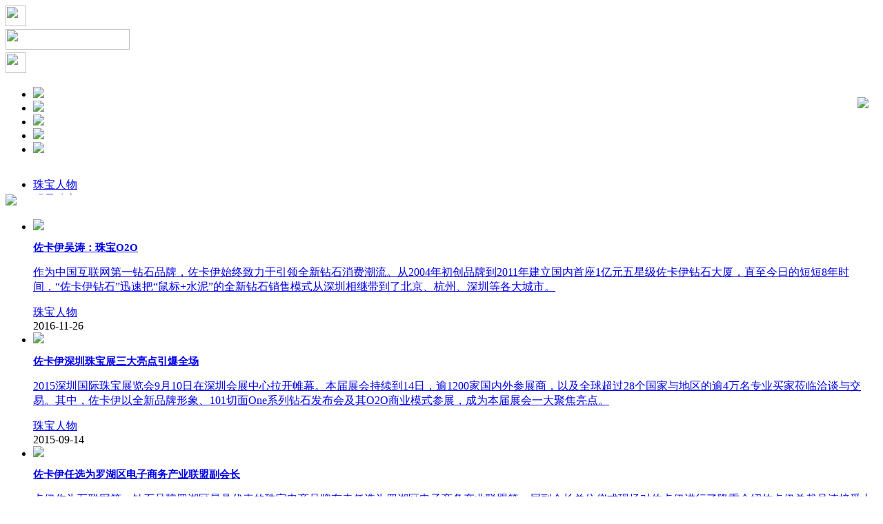

--- FILE ---
content_type: text/html; charset=utf-8
request_url: http://news.m.zocai.com/chydt/zbrw
body_size: 7977
content:
<!DOCTYPE html>
<html>
<head>
    <title>珠宝人物_分享珠宝成功人物事迹_珠宝经典人物图片_珠宝年度人物专访-珠宝之家__佐卡伊触屏版</title>

    <meta name="keywords" content="珠宝人物,珠宝经典人物,珠宝成功人物,珠宝人物图片" />
    <meta name="description" content="佐卡伊珠宝人物栏目，为你讲述珠宝名人们不为人知的精彩故事，商海沉浮，珠宝行业精英为你揭示珠宝业生存法则。" />
    <meta http-equiv="Content-Type" content="text/html; charset=utf-8" />
    <meta name="viewport" content="width=device-width, initial-scale=1.0, maximum-scale=1.0, minimum-scale=1.0, user-scalable=no" />
    <meta name="applicable-device" content="mobile" />
    <meta http-equiv="Cache-Control" content="no-transform " />
    <meta content="telephone=no" name="format-detection" />
    <meta name="location" content="province=广东;city=深圳;coord=114.178008,22.57281" />
    <meta name="360-site-verification" content="b6454e4cc8c040f5ba0ab16da7ed0210" />

    <!--加载全局样式-->
    <link href="http://res.zocai.com/WMRes/news/Css/global.css" rel="stylesheet" type="text/css" />
    <style type="text/css">
        .botton { width: 100%; float: left; text-align: center; background-color: #f7f7f7; }
            .botton img { display: inline-block; }
        .zixun { position: fixed; top: 140px; right: 15px; z-index: 9999; font-size: 12pt; color: #fff; width: 24px; height: 70px; padding: 1px; border-radius: 2px; }
            .zixun span { color: #FFF; text-decoration: none; float: left; margin-left: 3px; }
            .zixun a { color: #FFF; text-decoration: none; float: left; margin-left: 3px; }
    </style>
    <!--加载JS-->
    <script src="http://res.zocai.com/WMRes/Scripts/Lib/jquery-1.3.min.js" type="text/javascript"></script>
    <script src="http://res.zocai.com/WMRes/News/js/header.js" type="text/javascript"></script>
    <script>
        var GlobalVal = { __routeWM: "http://m.zocai.com", __routeRes: "http://res.zocai.com", __routeHome: "http://www.zocai.com", __routePassport: "http://passport.zocai.com", __routeWMNews: "http://news.m.zocai.com", __routeNews: "http://news.zocai.com" };

    </script>


    <!--加载样式以及JS-->
    <link href="http://res.zocai.com/WMRes/news/Css/category.css" rel="stylesheet" type="text/css" />
    <script type="text/javascript" src="http://res.zocai.com/Scripts/Lib/jQuery.SmartFloat.js"></script>
    <script src="http://res.zocai.com/WMRes/Scripts/Lib/jquery.tabs.js" type="text/javascript"></script>
    <script src="http://res.zocai.com/WMRes/News/js/category.js" type="text/javascript"></script>


    <script>
        var topUlNum = 5;
        var perPx = 0;
        var currentIndex = 0;
        $(document).ready(function () {
            // 任何需要执行的js特效
            $("#topCenter").replaceWith("<div id='topCenter' class = 'top_c_category'><a href = 'http://news.m.zocai.com/hydt'> 行业动态 </a></div>");
            var num = $("#ulTop li").length;
            var width = 100 / num;
            var perNum = topUlNum;
            if (num < topUlNum) perNum = num;
            perPx = $(document).width() / perNum;
            var ulWidth = (num * perPx);
            perPx = ulWidth / num;
            $("#ulTop li").each(function (index) {

                $(this).css("width", width.toString() + "%");
                $("#ulTop").css("width", (ulWidth).toString() + "px");
                var aa = $(this).find("a");
                if (aa.attr("id") == $("#currentSubCategoryId").val()) {
                    currentIndex = index;
                }
            });

            $("#1304261458396759").css("background", "url(http://res.zocai.com/WMRes/News/images/Global/news_04.jpg) no-repeat center center");
            $("#1304261458396759").css("color", "#4189dd");

            if (currentIndex != 0) {
                $("#topScroll").animate({
                    scrollLeft: perPx * (currentIndex - 2)
                })
            }
        });


    </script>

</head>
<body>
    <div class="head">
        <div class="top" id="headertop">
            <div class="top_l"><img id="goback" src="http://res.zocai.com/WMRes/News/images/Global/top_left.jpg" width="30" height="30" /></div>
            <div class="top_c" id="topCenter"><a href="http://m.zocai.com"><img height="30" width="180" src="http://res.zocai.com/WMRes/News/images/Global/top_center.jpg" /></a></div>
            <div class="top_r"><img id="picSearch" src="http://res.zocai.com/WMRes/News/images/Global/top_right.jpg" width="30" height="30" /></div>
        </div>
    </div>

    <div class="bclass" id="closemenu"></div>
    <div class="pmenu" id="pmenu">
        <ul>
            <li><a href="http://m.zocai.com/" rel="nofollow"><img src="http://res.zocai.com/WMRes/2016/0517/images/Global/img_03.png" /></a></li>
            <li><a href="http://m.zocai.com/member" rel="nofollow"><img src="http://res.zocai.com/WMRes/2016/0517/images/Global/img_04.png" /></a></li>
            <li><a href="javascript:" onclick="showchat(); return false;" rel="nofollow" target="_blank"><img src="http://res.zocai.com/WMRes/2016/0517/images/Global/img_06.png" /></a></li>
            <li><a href="http://m.zocai.com/product/category/cindex.html"><img src="http://res.zocai.com/WMRes/2016/0517/images/Global/img_07.png" /></a></li>
            <li><a href="http://m.zocai.com/offline/storelist"><img src="http://res.zocai.com/WMRes/2016/0517/images/Global/img_08.png" /></a></li>
        </ul>
    </div>

    <div class="search" style="display:none" id="fSearch">
        <input type="text" class="search_text" id="key" name="key" value="" />
        <input type="button" id="btnSearch" class="search_icon" value="搜 索" />
    </div>
    <div class="zixun" id="zixun">
        <a href="javascript:" onclick="showchat(); return false;" target="_blank" rel="nofollow">
            <img src="http://res.zocai.com/WMRes/Images/Global/zixun.png" />
        </a>
    </div>
    





<!--类目-->
<div class="newnav" id="fudong_daohang">
    <div id="topScroll" class="newnav_nr" style="overflow-x: auto;overflow-y: hidden; white-space:nowrap;height:40px;z-index:9;">
        <ul id="ulTop" style="width:1000px">
                    <li>
                        <div class="drop_nav">
                            <a id="1304261458396759" class="drop_nav_a" href="http://news.m.zocai.com/chydt/zbrw">珠宝人物</a>
                        </div>
                    </li>
                    <li>
                        <div class="drop_nav">
                            <a id="1305091700574488" class="drop_nav_a" href="http://news.m.zocai.com/chydt/mxzb">明星珠宝</a>
                        </div>
                    </li>
                    <li>
                        <div class="drop_nav">
                            <a id="1308101055010191" class="drop_nav_a" href="http://news.m.zocai.com/chydt/hangqing">价格行情</a>
                        </div>
                    </li>
        </ul>
    </div>
</div>

<!--广告图片-->
<div class="banner_02">
                <a rel="nofollow" href="http://m.zocai.com/product/ring" target="_blank"><img src="http://res.zocai.com/AdImages/wap_news_list_banner/20160612181854490.jpg" width="100%" border="0" /></a>
</div>


<!--新闻列表-->
<div class="pinpai">
    <div class="pinpai_nr">
        <div class="pinpai_nr_nei">
            <ul id="ulList">
                        <li>
                            <div class="neirong_nei_l_font_img"><a href="http://news.m.zocai.com/czbzs/201611260004.html"><img src="http://res.zocai.com/news/Thumbnail/1013303052402.jpg" width="100%" /></a></div>
                            <div class="neirong_nei_l_font_biao" style="font-size:10px;">
                                <h2>
                                    <a href="http://news.m.zocai.com/czbzs/201611260004.html">
佐卡伊吴涛：珠宝O2O                                    </a>
                                </h2>
                            </div>
                            <div class="neirong_nei_l_font_nei"><p><a href="http://news.m.zocai.com/czbzs/201611260004.html">作为中国互联网第一钻石品牌，佐卡伊始终致力于引领全新钻石消费潮流。从2004年初创品牌到2011年建立国内首座1亿元五星级佐卡伊钻石大厦，直至今日的短短8年时间，“佐卡伊钻石”迅速把“鼠标+水泥”的全新钻石销售模式从深圳相继带到了北京、杭州、深圳等各大城市。</a></p></div>
                            <div class="neirong_nei_l_font_sj">
                                <div class="neirong_nei_l_font_sj_l"><a href="http://news.m.zocai.com/chydt/zbrw">珠宝人物</a></div>
                                <div class="neirong_nei_l_font_sj_c">2016-11-26</div>
                            </div>
                            <div class="pinpai_nr_nei_line"></div>
                        </li>
                        <li>
                            <div class="neirong_nei_l_font_img"><a href="http://news.m.zocai.com/czbzs/201509140001.html"><img src="http://res.zocai.com/news/Thumbnail/975371071766.png" width="100%" /></a></div>
                            <div class="neirong_nei_l_font_biao" style="font-size:10px;">
                                <h2>
                                    <a href="http://news.m.zocai.com/czbzs/201509140001.html">
佐卡伊深圳珠宝展三大亮点引爆全场                                    </a>
                                </h2>
                            </div>
                            <div class="neirong_nei_l_font_nei"><p><a href="http://news.m.zocai.com/czbzs/201509140001.html">2015深圳国际珠宝展览会9月10日在深圳会展中心拉开帷幕。本届展会持续到14日，逾1200家国内外参展商，以及全球超过28个国家与地区的逾4万名专业买家莅临洽谈与交易。其中，佐卡伊以全新品牌形象、101切面One系列钻石发布会及其O2O商业模式参展，成为本届展会一大聚焦亮点。</a></p></div>
                            <div class="neirong_nei_l_font_sj">
                                <div class="neirong_nei_l_font_sj_l"><a href="http://news.m.zocai.com/chydt/zbrw">珠宝人物</a></div>
                                <div class="neirong_nei_l_font_sj_c">2015-09-14</div>
                            </div>
                            <div class="pinpai_nr_nei_line"></div>
                        </li>
                        <li>
                            <div class="neirong_nei_l_font_img"><a href="http://news.m.zocai.com/czbzs/201412230026.html"><img src="http://res.zocai.com/news/Thumbnail/952472940754.jpg" width="100%" /></a></div>
                            <div class="neirong_nei_l_font_biao" style="font-size:10px;">
                                <h2>
                                    <a href="http://news.m.zocai.com/czbzs/201412230026.html">
佐卡伊任选为罗湖区电子商务产业联盟副会长                                    </a>
                                </h2>
                            </div>
                            <div class="neirong_nei_l_font_nei"><p><a href="http://news.m.zocai.com/czbzs/201412230026.html">卡伊作为互联网第一钻石品牌罗湖区最具代表的珠宝电商品牌有幸任选为罗湖区电子商务产业联盟第一届副会长单位仪式现场对佐卡伊进行了隆重介绍佐卡伊总裁吴涛接受大会颁发的罗湖区电子商务产业联盟副会长单位牌</a></p></div>
                            <div class="neirong_nei_l_font_sj">
                                <div class="neirong_nei_l_font_sj_l"><a href="http://news.m.zocai.com/chydt/zbrw">珠宝人物</a></div>
                                <div class="neirong_nei_l_font_sj_c">2014-12-23</div>
                            </div>
                            <div class="pinpai_nr_nei_line"></div>
                        </li>
                        <li>
                            <div class="neirong_nei_l_font_img"><a href="http://news.m.zocai.com/czbzs/201411130002.html"><img src="http://res.zocai.com/news/Thumbnail/949020783672.jpg" width="100%" /></a></div>
                            <div class="neirong_nei_l_font_biao" style="font-size:10px;">
                                <h2>
                                    <a href="http://news.m.zocai.com/czbzs/201411130002.html">
佐卡伊再创双十一传说                                    </a>
                                </h2>
                            </div>
                            <div class="neirong_nei_l_font_nei"><p><a href="http://news.m.zocai.com/czbzs/201411130002.html">随着互联网购物的发展，双十一成为继传统节日购物小高峰的另一个消费高峰，也意味着珠宝行业电商化的趋势的到来。如何能够保持领军地位和再创新高，成为珠宝圈热门话题。</a></p></div>
                            <div class="neirong_nei_l_font_sj">
                                <div class="neirong_nei_l_font_sj_l"><a href="http://news.m.zocai.com/chydt/zbrw">珠宝人物</a></div>
                                <div class="neirong_nei_l_font_sj_c">2014-11-13</div>
                            </div>
                            <div class="pinpai_nr_nei_line"></div>
                        </li>
                        <li>
                            <div class="neirong_nei_l_font_img"><a href="http://news.m.zocai.com/czbzs/201411130001.html"><img src="http://res.zocai.com/news/Thumbnail/949020783628.jpg" width="100%" /></a></div>
                            <div class="neirong_nei_l_font_biao" style="font-size:10px;">
                                <h2>
                                    <a href="http://news.m.zocai.com/czbzs/201411130001.html">
佐卡伊钻石双11战况捷报                                    </a>
                                </h2>
                            </div>
                            <div class="neirong_nei_l_font_nei"><p><a href="http://news.m.zocai.com/czbzs/201411130001.html"> 2014年双11刚刚落下帷幕，佐卡伊在与周大福等黄金卖家激烈角逐中，蝉联天猫双11活动钻石彩宝类目订单金额第一名！订单金额6000万！
</a></p></div>
                            <div class="neirong_nei_l_font_sj">
                                <div class="neirong_nei_l_font_sj_l"><a href="http://news.m.zocai.com/chydt/zbrw">珠宝人物</a></div>
                                <div class="neirong_nei_l_font_sj_c">2014-11-13</div>
                            </div>
                            <div class="pinpai_nr_nei_line"></div>
                        </li>
                        <li>
                            <div class="neirong_nei_l_font_img"><a href="http://news.m.zocai.com/czbzs/201409100060.html"><img src="http://res.zocai.com/news/Thumbnail/943509455228.JPG" width="100%" /></a></div>
                            <div class="neirong_nei_l_font_biao" style="font-size:10px;">
                                <h2>
                                    <a href="http://news.m.zocai.com/czbzs/201409100060.html">
佐卡伊与电影《触不可及》联袂合作                                    </a>
                                </h2>
                            </div>
                            <div class="neirong_nei_l_font_nei"><p><a href="http://news.m.zocai.com/czbzs/201409100060.html">由赵宝刚执导，孙红雷与桂纶镁领衔主演的民国时尚大片《触不可及》即将于9月19号全国盛大上映，首席珠宝战略合作品牌佐卡伊倾情献映，强大阵容、精彩剧情以及国内青春偶像剧教父赵宝刚首次执导电影作品等诸多看点，令观众对这部电影纷纷表示期待。
</a></p></div>
                            <div class="neirong_nei_l_font_sj">
                                <div class="neirong_nei_l_font_sj_l"><a href="http://news.m.zocai.com/chydt/zbrw">珠宝人物</a></div>
                                <div class="neirong_nei_l_font_sj_c">2014-09-10</div>
                            </div>
                            <div class="pinpai_nr_nei_line"></div>
                        </li>
                        <li>
                            <div class="neirong_nei_l_font_img"><a href="http://news.m.zocai.com/czbzs/201409100056.html"><img src="http://res.zocai.com/news/Thumbnail/943509455220.JPG" width="100%" /></a></div>
                            <div class="neirong_nei_l_font_biao" style="font-size:10px;">
                                <h2>
                                    <a href="http://news.m.zocai.com/czbzs/201409100056.html">
佐卡伊无线营销优秀案例分析                                    </a>
                                </h2>
                            </div>
                            <div class="neirong_nei_l_font_nei"><p><a href="http://news.m.zocai.com/czbzs/201409100056.html">对于佐卡伊布局无线端这一块儿理所当然，不同于很多品牌把无线单独看作一块肥沃之地，一个重要的渠道，佐卡伊对于无线的的观点是：无线模块和其它诸如pc和线下是一个整体，彼此各有承载，但却能更好的互补，它是建造品牌帝国非常重要的一环。我们不能把它单独的去看，应该看作一个整体。
</a></p></div>
                            <div class="neirong_nei_l_font_sj">
                                <div class="neirong_nei_l_font_sj_l"><a href="http://news.m.zocai.com/chydt/zbrw">珠宝人物</a></div>
                                <div class="neirong_nei_l_font_sj_c">2014-09-10</div>
                            </div>
                            <div class="pinpai_nr_nei_line"></div>
                        </li>
                        <li>
                            <div class="neirong_nei_l_font_img"><a href="http://news.m.zocai.com/czbzs/201409100050.html"><img src="http://res.zocai.com/news/Thumbnail/943509455187.jpg" width="100%" /></a></div>
                            <div class="neirong_nei_l_font_biao" style="font-size:10px;">
                                <h2>
                                    <a href="http://news.m.zocai.com/czbzs/201409100050.html">
佐卡伊荣获水贝十年“企业创新大奖”                                    </a>
                                </h2>
                            </div>
                            <div class="neirong_nei_l_font_nei"><p><a href="http://news.m.zocai.com/czbzs/201409100050.html">佐卡伊荣获水贝十年“企业创新大奖”，佐卡伊为您介绍佐卡伊荣获水贝十年“企业创新大奖”的相关内容，提供佐卡伊荣获水贝十年“企业创新大奖”的参考信息，关于佐卡伊荣获水贝十年“企业创新大奖”的资讯尽在佐卡伊珠宝之家。
</a></p></div>
                            <div class="neirong_nei_l_font_sj">
                                <div class="neirong_nei_l_font_sj_l"><a href="http://news.m.zocai.com/chydt/zbrw">珠宝人物</a></div>
                                <div class="neirong_nei_l_font_sj_c">2014-09-10</div>
                            </div>
                            <div class="pinpai_nr_nei_line"></div>
                        </li>
                        <li>
                            <div class="neirong_nei_l_font_img"><a href="http://news.m.zocai.com/czbzs/201409100040.html"><img src="http://res.zocai.com/news/Thumbnail/943509455178.JPG" width="100%" /></a></div>
                            <div class="neirong_nei_l_font_biao" style="font-size:10px;">
                                <h2>
                                    <a href="http://news.m.zocai.com/czbzs/201409100040.html">
佐卡伊冠名小野丽莎演唱                                    </a>
                                </h2>
                            </div>
                            <div class="neirong_nei_l_font_nei"><p><a href="http://news.m.zocai.com/czbzs/201409100040.html">今年中秋月圆之际，佐卡伊冠名 “爵士女王”小野丽莎2014中国巡演，9月7日、8日分别在昆明、成都呈献浪漫温馨的中秋情调，掀起一场“新派爵士——巴萨诺瓦Bossa Nova”风潮。
</a></p></div>
                            <div class="neirong_nei_l_font_sj">
                                <div class="neirong_nei_l_font_sj_l"><a href="http://news.m.zocai.com/chydt/zbrw">珠宝人物</a></div>
                                <div class="neirong_nei_l_font_sj_c">2014-09-10</div>
                            </div>
                            <div class="pinpai_nr_nei_line"></div>
                        </li>
                        <li>
                            <div class="neirong_nei_l_font_img"><a href="http://news.m.zocai.com/czbzs/201409100033.html"><img src="http://res.zocai.com/news/Thumbnail/943509455165.PNG" width="100%" /></a></div>
                            <div class="neirong_nei_l_font_biao" style="font-size:10px;">
                                <h2>
                                    <a href="http://news.m.zocai.com/czbzs/201409100033.html">
佐卡伊冠名小野丽莎演唱会                                    </a>
                                </h2>
                            </div>
                            <div class="neirong_nei_l_font_nei"><p><a href="http://news.m.zocai.com/czbzs/201409100033.html">佐卡伊，连续10年全网钻石类目销售领先的珠宝品牌，曾在2013年双十一当天成功售卖13.33克拉价值2050万的顶级钻石，成为“最牛订单”的缔造者。这十年来，佐卡伊致力于设计出一系列内涵丰富风格独特的珠宝作品，其中不乏充满东方韵味的【凤求凰】，《咱们结婚吧》剧中明星款【铭刻之吻】，凝聚爱与美的【玫瑰】。
</a></p></div>
                            <div class="neirong_nei_l_font_sj">
                                <div class="neirong_nei_l_font_sj_l"><a href="http://news.m.zocai.com/chydt/zbrw">珠宝人物</a></div>
                                <div class="neirong_nei_l_font_sj_c">2014-09-10</div>
                            </div>
                            <div class="pinpai_nr_nei_line"></div>
                        </li>
            </ul>
        </div>
    </div>
</div>


    <div class="jiazai">
        <a id="getMore" href="javascript:;">点击加载更多文章</a>
    </div>


<input type="hidden" id="pageIndex" value="1" />
<input type="hidden" id="pageSize" value="10" />
<input type="hidden" id="currentSubCategoryId" value="1304261458396759" />







    <div class="botton">
        <script type="text/javascript">var cnzz_protocol = (("https:" == document.location.protocol) ? " https://" : " http://"); document.write(unescape("%3Cspan id='cnzz_stat_icon_1264471422'%3E%3C/span%3E%3Cscript src='" + cnzz_protocol + "s13.cnzz.com/z_stat.php%3Fid%3D1264471422%26show%3Dpic1' type='text/javascript'%3E%3C/script%3E"));</script>
    </div><input type="hidden" id="routeRes" value="http://res.zocai.com">
    <input type="hidden" id="routeWMNews" value="http://news.m.zocai.com">
    <input type="hidden" id="routeWM" value="http://m.zocai.com">
    <script>
        (function (a, h, c, b, f, g) { a["UdeskApiObject"] = f; a[f] = a[f] || function () { (a[f].d = a[f].d || []).push(arguments) }; g = h.createElement(c); g.async = 1; g.charset = "utf-8"; g.src = b; c = h.getElementsByTagName(c)[0]; c.parentNode.insertBefore(g, c) })(window, document, "script", "http://assets-cli.udesk.cn/im_client/js/udeskApi.js", "ud");
        ud({
            "code": "21dkhh6k",
            "link": "http://zocai.udesk.cn/im_client/?web_plugin_id=38627"
        });
        function showchat() {
            document.location.href = "http://m.zocai.com/home/udesk"
        }
    </script>
    <script>
        var _hmt = _hmt || [];
        (function () {
            var hm = document.createElement("script");
            hm.src = "//hm.baidu.com/hm.js?2693512801308ae7396f9c24a8dd6edc";
            var s = document.getElementsByTagName("script")[0];
            s.parentNode.insertBefore(hm, s);
        })();
    </script>
    <script>
        (function () {
            var bp = document.createElement('script');
            bp.src = '//push.zhanzhang.baidu.com/push.js';
            var s = document.getElementsByTagName("script")[0];
            s.parentNode.insertBefore(bp, s);
        })();
    </script>
</body>
</html>
